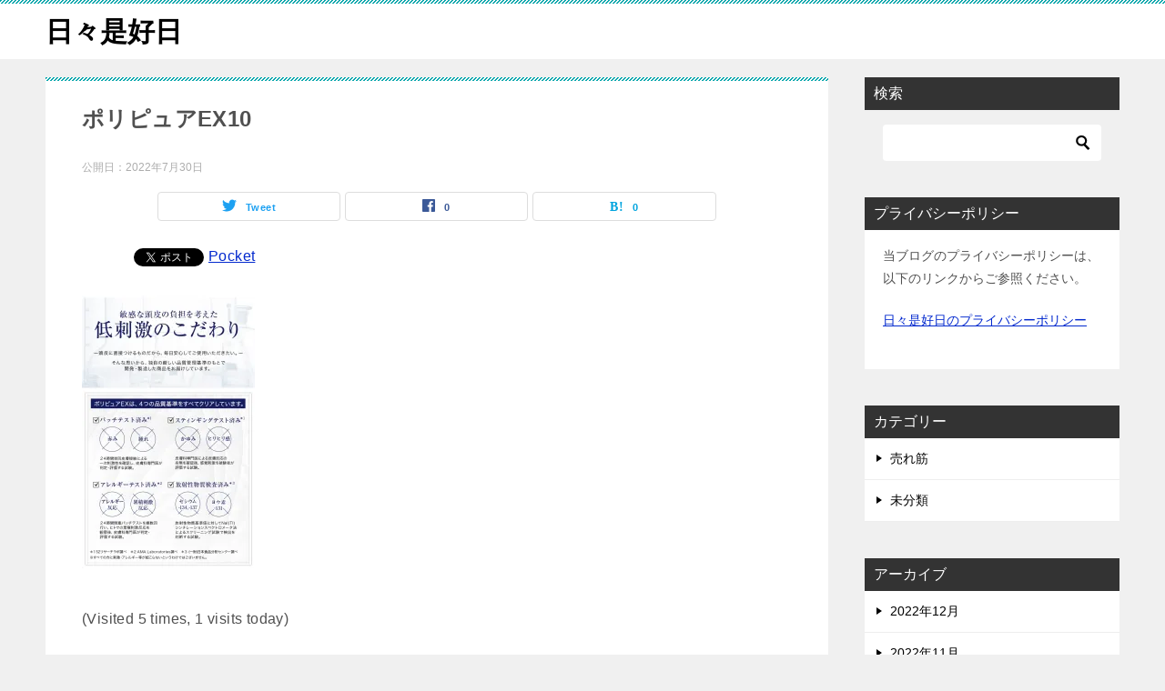

--- FILE ---
content_type: text/html; charset=UTF-8
request_url: https://chase-ourdreams.com/2904/%E3%83%9D%E3%83%AA%E3%83%94%E3%83%A5%E3%82%A2ex10/
body_size: 18764
content:
<!doctype html>
<html dir="ltr" lang="ja" prefix="og: https://ogp.me/ns#" xmlns:og="http://opengraphprotocol.org/schema/" xmlns:fb="http://www.facebook.com/2008/fbml" itemscope itemtype="http://schema.org/Article" class="col2 layout-footer-show">
<head>
	<meta charset="UTF-8">
	<meta name="viewport" content="width=device-width, initial-scale=1">
	<link rel="profile" href="https://gmpg.org/xfn/11">

	<title>ポリピュアEX10 | 日々是好日</title>
<style type="text/css">.color01{color: ;}.color02{color: ;}.color03{color: ;}.color04{color: ;}.color05{color: ;}.color06{color: ;}.color07{color: ;}q{background: ;}table:not(.review-table) thead th{border-color: ;background-color: ;}a:hover,a:active,a:focus{color: ;}.keni-header_wrap{background-image: linear-gradient(-45deg,#fff 25%, 25%,  50%,#fff 50%, #fff 75%, 75%, );}.keni-header_cont .header-mail .btn_header{color: ;}.site-title > a span{color: ;}.keni-breadcrumb-list li a:hover,.keni-breadcrumb-list li a:active,.keni-breadcrumb-list li a:focus{color: ;}.keni-section h1:not(.title_no-style){background-image: linear-gradient(-45deg,#fff 25%, 25%,  50%,#fff 50%, #fff 75%, 75%, );}.archive_title{background-image: linear-gradient(-45deg,#fff 25%, 25%,  50%,#fff 50%, #fff 75%, 75%, );} h2:not(.title_no-style){background: ;}.profile-box-title {background: ;}.keni-related-title {background: ;}.comments-area h2 {background: ;}h3:not(.title_no-style){border-top-color: ;border-bottom-color: ;color: ;}h4:not(.title_no-style){border-bottom-color: ;color: ;}h5:not(.title_no-style){color: ;}.keni-section h1 a:hover,.keni-section h1 a:active,.keni-section h1 a:focus,.keni-section h3 a:hover,.keni-section h3 a:active,.keni-section h3 a:focus,.keni-section h4 a:hover,.keni-section h4 a:active,.keni-section h4 a:focus,.keni-section h5 a:hover,.keni-section h5 a:active,.keni-section h5 a:focus,.keni-section h6 a:hover,.keni-section h6 a:active,.keni-section h6 a:focus{color: ;}.keni-section .sub-section_title {background: ;}.btn_style01{border-color: ;color: ;}.btn_style02{border-color: ;color: ;}.btn_style03{background: ;}.entry-list .entry_title a:hover,.entry-list .entry_title a:active,.entry-list .entry_title a:focus{color: ;}.ently_read-more .btn{border-color: ;color: ;}.profile-box{background-color: ;}.advance-billing-box_next-title{color: ;}.step-chart li:nth-child(2){background-color: ;}.step-chart_style01 li:nth-child(2)::after,.step-chart_style02 li:nth-child(2)::after{border-top-color: ;}.step-chart li:nth-child(3){background-color: ;}.step-chart_style01 li:nth-child(3)::after,.step-chart_style02 li:nth-child(3)::after{border-top-color: ;}.step-chart li:nth-child(4){background-color: ;}.step-chart_style01 li:nth-child(4)::after,.step-chart_style02 li:nth-child(4)::after{border-top-color: ;}.toc-area_inner .toc-area_list > li::before{background: ;}.toc_title{color: ;}.list_style02 li::before{background: ;}.dl_style02 dt{background: ;}.dl_style02 dd{background: ;}.accordion-list dt{background: ;}.ranking-list .review_desc_title{color: ;}.review_desc{background-color: ;}.item-box .item-box_title{color: ;}.item-box02{background-image: linear-gradient(-45deg,#fff 25%, 25%,  50%,#fff 50%, #fff 75%, 75%, );}.item-box02 .item-box_inner{background-color: ;}.item-box02 .item-box_title{background-color: ;}.item-box03 .item-box_title{background-color: ;}.box_style01{background-image: linear-gradient(-45deg,#fff 25%, 25%,  50%,#fff 50%, #fff 75%, 75%, );}.box_style01 .box_inner{background-color: ;}.box_style03{background: ;}.box_style06{background-color: ;}.cast-box{background-image: linear-gradient(-45deg,#fff 25%, 25%,  50%,#fff 50%, #fff 75%, 75%, );}.cast-box .cast_name,.cast-box_sub .cast_name{color: ;}.widget .cast-box_sub .cast-box_sub_title{background-image: linear-gradient(-45deg, 25%,  50%,#fff 50%, #fff 75%, 75%, );}.voice_styl02{background-color: ;}.voice_styl03{background-image: linear-gradient(-45deg,#fff 25%, 25%,  50%,#fff 50%, #fff 75%, 75%, );}.voice-box .voice_title{color: ;}.chat_style02 .bubble{background-color: ;}.chat_style02 .bubble .bubble_in{border-color: ;}.related-entry-list.related-entry_title a:hover,.related-entry-list .related-entry_title a:active,.related-entry-list .related-entry_title a:focus{color: ;}.interval01 span{background-color: ;}.interval02 span{background-color: ;}.page-nav .current,.page-nav li a:hover,.page-nav li a:active,.page-nav li a:focus{background: ;}.page-nav-bf .page-nav_next:hover,.page-nav-bf .page-nav_next:active,.page-nav-bf .page-nav_next:focus,.page-nav-bf .page-nav_prev:hover,.page-nav-bf .page-nav_prev:active,.page-nav-bf .page-nav_prev:focus{color: ;}.commentary-box .commentary-box_title{color: ;}.calendar tfoot td a:hover,.calendar tfoot td a:active,.calendar tfoot td a:focus{color: ;}.form-mailmaga .form-mailmaga_title{color: ;}.form-login .form-login_title{color: ;}.form-login-item .form-login_title{color: ;}.contact-box{background-image: linear-gradient(-45deg,#fff 25%,  25%,  50%,#fff 50%, #fff 75%, 75%, );}.contact-box_inner{background-color: ;}.contact-box .contact-box-title{background-color: ;}.contact-box_tel{color: ;}.widget_recent_entries .keni-section ul li a:hover,.widget_recent_entries .keni-section ul li a:active,.widget_recent_entries .keni-section ul li a:focus,.widget_archive .keni-section > ul li a:hover,.widget_archive .keni-section > ul li a:active,.widget_archive .keni-section > ul li a:focus,.widget_categories .keni-section > ul li a:hover,.widget_categories .keni-section > ul li a:active,.widget_categories .keni-section > ul li a:focus{color: ;}.tagcloud a::before{color: ;}.widget_recent_entries_img .list_widget_recent_entries_img .widget_recent_entries_img_entry_title a:hover,.widget_recent_entries_img .list_widget_recent_entries_img .widget_recent_entries_img_entry_title a:active,.widget_recent_entries_img .list_widget_recent_entries_img .widget_recent_entries_img_entry_title a:focus{color: ;}.keni-link-card_title a:hover,.keni-link-card_title a:active,.keni-link-card_title a:focus{color: ;}@media (min-width : 768px){.keni-gnav_inner li a:hover,.keni-gnav_inner li a:active,.keni-gnav_inner li a:focus{border-bottom-color: ;}.step-chart_style02 li:nth-child(2)::after{border-left-color: ;}.step-chart_style02 li:nth-child(3)::after{border-left-color: ;}.step-chart_style02 li:nth-child(4)::after{border-left-color: ;}.col1 .contact-box_tel{color: ;}.step-chart_style02 li:nth-child(1)::after,.step-chart_style02 li:nth-child(2)::after,.step-chart_style02 li:nth-child(3)::after,.step-chart_style02 li:nth-child(4)::after{border-top-color: transparent;}}@media (min-width : 920px){.contact-box_tel{color: ;}}</style>	<style>img:is([sizes="auto" i], [sizes^="auto," i]) { contain-intrinsic-size: 3000px 1500px }</style>
	
		<!-- All in One SEO 4.8.6.1 - aioseo.com -->
	<meta name="robots" content="max-image-preview:large" />
	<meta name="author" content="phc43283"/>
	<link rel="canonical" href="https://chase-ourdreams.com/2904/%e3%83%9d%e3%83%aa%e3%83%94%e3%83%a5%e3%82%a2ex10/" />
	<meta name="generator" content="All in One SEO (AIOSEO) 4.8.6.1" />
		<meta property="og:locale" content="ja_JP" />
		<meta property="og:site_name" content="日々是好日 |" />
		<meta property="og:type" content="article" />
		<meta property="og:title" content="ポリピュアEX10 | 日々是好日" />
		<meta property="og:url" content="https://chase-ourdreams.com/2904/%e3%83%9d%e3%83%aa%e3%83%94%e3%83%a5%e3%82%a2ex10/" />
		<meta property="article:published_time" content="2022-07-30T12:34:11+00:00" />
		<meta property="article:modified_time" content="2022-07-30T12:34:11+00:00" />
		<meta name="twitter:card" content="summary" />
		<meta name="twitter:title" content="ポリピュアEX10 | 日々是好日" />
		<script type="application/ld+json" class="aioseo-schema">
			{"@context":"https:\/\/schema.org","@graph":[{"@type":"BreadcrumbList","@id":"https:\/\/chase-ourdreams.com\/2904\/%e3%83%9d%e3%83%aa%e3%83%94%e3%83%a5%e3%82%a2ex10\/#breadcrumblist","itemListElement":[{"@type":"ListItem","@id":"https:\/\/chase-ourdreams.com#listItem","position":1,"name":"\u30db\u30fc\u30e0","item":"https:\/\/chase-ourdreams.com","nextItem":{"@type":"ListItem","@id":"https:\/\/chase-ourdreams.com\/2904\/%e3%83%9d%e3%83%aa%e3%83%94%e3%83%a5%e3%82%a2ex10\/#listItem","name":"\u30dd\u30ea\u30d4\u30e5\u30a2EX10"}},{"@type":"ListItem","@id":"https:\/\/chase-ourdreams.com\/2904\/%e3%83%9d%e3%83%aa%e3%83%94%e3%83%a5%e3%82%a2ex10\/#listItem","position":2,"name":"\u30dd\u30ea\u30d4\u30e5\u30a2EX10","previousItem":{"@type":"ListItem","@id":"https:\/\/chase-ourdreams.com#listItem","name":"\u30db\u30fc\u30e0"}}]},{"@type":"ItemPage","@id":"https:\/\/chase-ourdreams.com\/2904\/%e3%83%9d%e3%83%aa%e3%83%94%e3%83%a5%e3%82%a2ex10\/#itempage","url":"https:\/\/chase-ourdreams.com\/2904\/%e3%83%9d%e3%83%aa%e3%83%94%e3%83%a5%e3%82%a2ex10\/","name":"\u30dd\u30ea\u30d4\u30e5\u30a2EX10 | \u65e5\u3005\u662f\u597d\u65e5","inLanguage":"ja","isPartOf":{"@id":"https:\/\/chase-ourdreams.com\/#website"},"breadcrumb":{"@id":"https:\/\/chase-ourdreams.com\/2904\/%e3%83%9d%e3%83%aa%e3%83%94%e3%83%a5%e3%82%a2ex10\/#breadcrumblist"},"author":{"@id":"https:\/\/chase-ourdreams.com\/author\/phc43283\/#author"},"creator":{"@id":"https:\/\/chase-ourdreams.com\/author\/phc43283\/#author"},"datePublished":"2022-07-30T21:34:11+09:00","dateModified":"2022-07-30T21:34:11+09:00"},{"@type":"Organization","@id":"https:\/\/chase-ourdreams.com\/#organization","name":"\u65e5\u3005\u662f\u597d\u65e5","url":"https:\/\/chase-ourdreams.com\/"},{"@type":"Person","@id":"https:\/\/chase-ourdreams.com\/author\/phc43283\/#author","url":"https:\/\/chase-ourdreams.com\/author\/phc43283\/","name":"phc43283","image":{"@type":"ImageObject","@id":"https:\/\/chase-ourdreams.com\/2904\/%e3%83%9d%e3%83%aa%e3%83%94%e3%83%a5%e3%82%a2ex10\/#authorImage","url":"https:\/\/secure.gravatar.com\/avatar\/ef0ba245c54974ea154e17606c781da7?s=96&d=mm&r=g","width":96,"height":96,"caption":"phc43283"}},{"@type":"WebSite","@id":"https:\/\/chase-ourdreams.com\/#website","url":"https:\/\/chase-ourdreams.com\/","name":"\u65e5\u3005\u662f\u597d\u65e5","inLanguage":"ja","publisher":{"@id":"https:\/\/chase-ourdreams.com\/#organization"}}]}
		</script>
		<!-- All in One SEO -->

<link rel='dns-prefetch' href='//webfonts.xserver.jp' />
<link rel='dns-prefetch' href='//secure.gravatar.com' />
<link rel='dns-prefetch' href='//stats.wp.com' />
<link rel='preconnect' href='//i0.wp.com' />
<link rel="alternate" type="application/rss+xml" title="日々是好日 &raquo; フィード" href="https://chase-ourdreams.com/feed/" />
<link rel="alternate" type="application/rss+xml" title="日々是好日 &raquo; コメントフィード" href="https://chase-ourdreams.com/comments/feed/" />
<link rel="alternate" type="application/rss+xml" title="日々是好日 &raquo; ポリピュアEX10 のコメントのフィード" href="https://chase-ourdreams.com/2904/%e3%83%9d%e3%83%aa%e3%83%94%e3%83%a5%e3%82%a2ex10/feed/" />
<script type="text/javascript">
/* <![CDATA[ */
window._wpemojiSettings = {"baseUrl":"https:\/\/s.w.org\/images\/core\/emoji\/15.0.3\/72x72\/","ext":".png","svgUrl":"https:\/\/s.w.org\/images\/core\/emoji\/15.0.3\/svg\/","svgExt":".svg","source":{"concatemoji":"https:\/\/chase-ourdreams.com\/wp-includes\/js\/wp-emoji-release.min.js?ver=6.7.4"}};
/*! This file is auto-generated */
!function(i,n){var o,s,e;function c(e){try{var t={supportTests:e,timestamp:(new Date).valueOf()};sessionStorage.setItem(o,JSON.stringify(t))}catch(e){}}function p(e,t,n){e.clearRect(0,0,e.canvas.width,e.canvas.height),e.fillText(t,0,0);var t=new Uint32Array(e.getImageData(0,0,e.canvas.width,e.canvas.height).data),r=(e.clearRect(0,0,e.canvas.width,e.canvas.height),e.fillText(n,0,0),new Uint32Array(e.getImageData(0,0,e.canvas.width,e.canvas.height).data));return t.every(function(e,t){return e===r[t]})}function u(e,t,n){switch(t){case"flag":return n(e,"\ud83c\udff3\ufe0f\u200d\u26a7\ufe0f","\ud83c\udff3\ufe0f\u200b\u26a7\ufe0f")?!1:!n(e,"\ud83c\uddfa\ud83c\uddf3","\ud83c\uddfa\u200b\ud83c\uddf3")&&!n(e,"\ud83c\udff4\udb40\udc67\udb40\udc62\udb40\udc65\udb40\udc6e\udb40\udc67\udb40\udc7f","\ud83c\udff4\u200b\udb40\udc67\u200b\udb40\udc62\u200b\udb40\udc65\u200b\udb40\udc6e\u200b\udb40\udc67\u200b\udb40\udc7f");case"emoji":return!n(e,"\ud83d\udc26\u200d\u2b1b","\ud83d\udc26\u200b\u2b1b")}return!1}function f(e,t,n){var r="undefined"!=typeof WorkerGlobalScope&&self instanceof WorkerGlobalScope?new OffscreenCanvas(300,150):i.createElement("canvas"),a=r.getContext("2d",{willReadFrequently:!0}),o=(a.textBaseline="top",a.font="600 32px Arial",{});return e.forEach(function(e){o[e]=t(a,e,n)}),o}function t(e){var t=i.createElement("script");t.src=e,t.defer=!0,i.head.appendChild(t)}"undefined"!=typeof Promise&&(o="wpEmojiSettingsSupports",s=["flag","emoji"],n.supports={everything:!0,everythingExceptFlag:!0},e=new Promise(function(e){i.addEventListener("DOMContentLoaded",e,{once:!0})}),new Promise(function(t){var n=function(){try{var e=JSON.parse(sessionStorage.getItem(o));if("object"==typeof e&&"number"==typeof e.timestamp&&(new Date).valueOf()<e.timestamp+604800&&"object"==typeof e.supportTests)return e.supportTests}catch(e){}return null}();if(!n){if("undefined"!=typeof Worker&&"undefined"!=typeof OffscreenCanvas&&"undefined"!=typeof URL&&URL.createObjectURL&&"undefined"!=typeof Blob)try{var e="postMessage("+f.toString()+"("+[JSON.stringify(s),u.toString(),p.toString()].join(",")+"));",r=new Blob([e],{type:"text/javascript"}),a=new Worker(URL.createObjectURL(r),{name:"wpTestEmojiSupports"});return void(a.onmessage=function(e){c(n=e.data),a.terminate(),t(n)})}catch(e){}c(n=f(s,u,p))}t(n)}).then(function(e){for(var t in e)n.supports[t]=e[t],n.supports.everything=n.supports.everything&&n.supports[t],"flag"!==t&&(n.supports.everythingExceptFlag=n.supports.everythingExceptFlag&&n.supports[t]);n.supports.everythingExceptFlag=n.supports.everythingExceptFlag&&!n.supports.flag,n.DOMReady=!1,n.readyCallback=function(){n.DOMReady=!0}}).then(function(){return e}).then(function(){var e;n.supports.everything||(n.readyCallback(),(e=n.source||{}).concatemoji?t(e.concatemoji):e.wpemoji&&e.twemoji&&(t(e.twemoji),t(e.wpemoji)))}))}((window,document),window._wpemojiSettings);
/* ]]> */
</script>
<link rel='stylesheet' id='front-css-css' href='https://chase-ourdreams.com/wp-content/plugins/fully-background-manager/assets/css/fbm_front.css?ver=6.7.4' type='text/css' media='all' />
<style id='wp-emoji-styles-inline-css' type='text/css'>

	img.wp-smiley, img.emoji {
		display: inline !important;
		border: none !important;
		box-shadow: none !important;
		height: 1em !important;
		width: 1em !important;
		margin: 0 0.07em !important;
		vertical-align: -0.1em !important;
		background: none !important;
		padding: 0 !important;
	}
</style>
<link rel='stylesheet' id='wp-block-library-css' href='https://chase-ourdreams.com/wp-includes/css/dist/block-library/style.min.css?ver=6.7.4' type='text/css' media='all' />
<link rel='stylesheet' id='mediaelement-css' href='https://chase-ourdreams.com/wp-includes/js/mediaelement/mediaelementplayer-legacy.min.css?ver=4.2.17' type='text/css' media='all' />
<link rel='stylesheet' id='wp-mediaelement-css' href='https://chase-ourdreams.com/wp-includes/js/mediaelement/wp-mediaelement.min.css?ver=6.7.4' type='text/css' media='all' />
<style id='jetpack-sharing-buttons-style-inline-css' type='text/css'>
.jetpack-sharing-buttons__services-list{display:flex;flex-direction:row;flex-wrap:wrap;gap:0;list-style-type:none;margin:5px;padding:0}.jetpack-sharing-buttons__services-list.has-small-icon-size{font-size:12px}.jetpack-sharing-buttons__services-list.has-normal-icon-size{font-size:16px}.jetpack-sharing-buttons__services-list.has-large-icon-size{font-size:24px}.jetpack-sharing-buttons__services-list.has-huge-icon-size{font-size:36px}@media print{.jetpack-sharing-buttons__services-list{display:none!important}}.editor-styles-wrapper .wp-block-jetpack-sharing-buttons{gap:0;padding-inline-start:0}ul.jetpack-sharing-buttons__services-list.has-background{padding:1.25em 2.375em}
</style>
<style id='classic-theme-styles-inline-css' type='text/css'>
/*! This file is auto-generated */
.wp-block-button__link{color:#fff;background-color:#32373c;border-radius:9999px;box-shadow:none;text-decoration:none;padding:calc(.667em + 2px) calc(1.333em + 2px);font-size:1.125em}.wp-block-file__button{background:#32373c;color:#fff;text-decoration:none}
</style>
<style id='global-styles-inline-css' type='text/css'>
:root{--wp--preset--aspect-ratio--square: 1;--wp--preset--aspect-ratio--4-3: 4/3;--wp--preset--aspect-ratio--3-4: 3/4;--wp--preset--aspect-ratio--3-2: 3/2;--wp--preset--aspect-ratio--2-3: 2/3;--wp--preset--aspect-ratio--16-9: 16/9;--wp--preset--aspect-ratio--9-16: 9/16;--wp--preset--color--black: #000000;--wp--preset--color--cyan-bluish-gray: #abb8c3;--wp--preset--color--white: #ffffff;--wp--preset--color--pale-pink: #f78da7;--wp--preset--color--vivid-red: #cf2e2e;--wp--preset--color--luminous-vivid-orange: #ff6900;--wp--preset--color--luminous-vivid-amber: #fcb900;--wp--preset--color--light-green-cyan: #7bdcb5;--wp--preset--color--vivid-green-cyan: #00d084;--wp--preset--color--pale-cyan-blue: #8ed1fc;--wp--preset--color--vivid-cyan-blue: #0693e3;--wp--preset--color--vivid-purple: #9b51e0;--wp--preset--gradient--vivid-cyan-blue-to-vivid-purple: linear-gradient(135deg,rgba(6,147,227,1) 0%,rgb(155,81,224) 100%);--wp--preset--gradient--light-green-cyan-to-vivid-green-cyan: linear-gradient(135deg,rgb(122,220,180) 0%,rgb(0,208,130) 100%);--wp--preset--gradient--luminous-vivid-amber-to-luminous-vivid-orange: linear-gradient(135deg,rgba(252,185,0,1) 0%,rgba(255,105,0,1) 100%);--wp--preset--gradient--luminous-vivid-orange-to-vivid-red: linear-gradient(135deg,rgba(255,105,0,1) 0%,rgb(207,46,46) 100%);--wp--preset--gradient--very-light-gray-to-cyan-bluish-gray: linear-gradient(135deg,rgb(238,238,238) 0%,rgb(169,184,195) 100%);--wp--preset--gradient--cool-to-warm-spectrum: linear-gradient(135deg,rgb(74,234,220) 0%,rgb(151,120,209) 20%,rgb(207,42,186) 40%,rgb(238,44,130) 60%,rgb(251,105,98) 80%,rgb(254,248,76) 100%);--wp--preset--gradient--blush-light-purple: linear-gradient(135deg,rgb(255,206,236) 0%,rgb(152,150,240) 100%);--wp--preset--gradient--blush-bordeaux: linear-gradient(135deg,rgb(254,205,165) 0%,rgb(254,45,45) 50%,rgb(107,0,62) 100%);--wp--preset--gradient--luminous-dusk: linear-gradient(135deg,rgb(255,203,112) 0%,rgb(199,81,192) 50%,rgb(65,88,208) 100%);--wp--preset--gradient--pale-ocean: linear-gradient(135deg,rgb(255,245,203) 0%,rgb(182,227,212) 50%,rgb(51,167,181) 100%);--wp--preset--gradient--electric-grass: linear-gradient(135deg,rgb(202,248,128) 0%,rgb(113,206,126) 100%);--wp--preset--gradient--midnight: linear-gradient(135deg,rgb(2,3,129) 0%,rgb(40,116,252) 100%);--wp--preset--font-size--small: 13px;--wp--preset--font-size--medium: 20px;--wp--preset--font-size--large: 36px;--wp--preset--font-size--x-large: 42px;--wp--preset--spacing--20: 0.44rem;--wp--preset--spacing--30: 0.67rem;--wp--preset--spacing--40: 1rem;--wp--preset--spacing--50: 1.5rem;--wp--preset--spacing--60: 2.25rem;--wp--preset--spacing--70: 3.38rem;--wp--preset--spacing--80: 5.06rem;--wp--preset--shadow--natural: 6px 6px 9px rgba(0, 0, 0, 0.2);--wp--preset--shadow--deep: 12px 12px 50px rgba(0, 0, 0, 0.4);--wp--preset--shadow--sharp: 6px 6px 0px rgba(0, 0, 0, 0.2);--wp--preset--shadow--outlined: 6px 6px 0px -3px rgba(255, 255, 255, 1), 6px 6px rgba(0, 0, 0, 1);--wp--preset--shadow--crisp: 6px 6px 0px rgba(0, 0, 0, 1);}:where(.is-layout-flex){gap: 0.5em;}:where(.is-layout-grid){gap: 0.5em;}body .is-layout-flex{display: flex;}.is-layout-flex{flex-wrap: wrap;align-items: center;}.is-layout-flex > :is(*, div){margin: 0;}body .is-layout-grid{display: grid;}.is-layout-grid > :is(*, div){margin: 0;}:where(.wp-block-columns.is-layout-flex){gap: 2em;}:where(.wp-block-columns.is-layout-grid){gap: 2em;}:where(.wp-block-post-template.is-layout-flex){gap: 1.25em;}:where(.wp-block-post-template.is-layout-grid){gap: 1.25em;}.has-black-color{color: var(--wp--preset--color--black) !important;}.has-cyan-bluish-gray-color{color: var(--wp--preset--color--cyan-bluish-gray) !important;}.has-white-color{color: var(--wp--preset--color--white) !important;}.has-pale-pink-color{color: var(--wp--preset--color--pale-pink) !important;}.has-vivid-red-color{color: var(--wp--preset--color--vivid-red) !important;}.has-luminous-vivid-orange-color{color: var(--wp--preset--color--luminous-vivid-orange) !important;}.has-luminous-vivid-amber-color{color: var(--wp--preset--color--luminous-vivid-amber) !important;}.has-light-green-cyan-color{color: var(--wp--preset--color--light-green-cyan) !important;}.has-vivid-green-cyan-color{color: var(--wp--preset--color--vivid-green-cyan) !important;}.has-pale-cyan-blue-color{color: var(--wp--preset--color--pale-cyan-blue) !important;}.has-vivid-cyan-blue-color{color: var(--wp--preset--color--vivid-cyan-blue) !important;}.has-vivid-purple-color{color: var(--wp--preset--color--vivid-purple) !important;}.has-black-background-color{background-color: var(--wp--preset--color--black) !important;}.has-cyan-bluish-gray-background-color{background-color: var(--wp--preset--color--cyan-bluish-gray) !important;}.has-white-background-color{background-color: var(--wp--preset--color--white) !important;}.has-pale-pink-background-color{background-color: var(--wp--preset--color--pale-pink) !important;}.has-vivid-red-background-color{background-color: var(--wp--preset--color--vivid-red) !important;}.has-luminous-vivid-orange-background-color{background-color: var(--wp--preset--color--luminous-vivid-orange) !important;}.has-luminous-vivid-amber-background-color{background-color: var(--wp--preset--color--luminous-vivid-amber) !important;}.has-light-green-cyan-background-color{background-color: var(--wp--preset--color--light-green-cyan) !important;}.has-vivid-green-cyan-background-color{background-color: var(--wp--preset--color--vivid-green-cyan) !important;}.has-pale-cyan-blue-background-color{background-color: var(--wp--preset--color--pale-cyan-blue) !important;}.has-vivid-cyan-blue-background-color{background-color: var(--wp--preset--color--vivid-cyan-blue) !important;}.has-vivid-purple-background-color{background-color: var(--wp--preset--color--vivid-purple) !important;}.has-black-border-color{border-color: var(--wp--preset--color--black) !important;}.has-cyan-bluish-gray-border-color{border-color: var(--wp--preset--color--cyan-bluish-gray) !important;}.has-white-border-color{border-color: var(--wp--preset--color--white) !important;}.has-pale-pink-border-color{border-color: var(--wp--preset--color--pale-pink) !important;}.has-vivid-red-border-color{border-color: var(--wp--preset--color--vivid-red) !important;}.has-luminous-vivid-orange-border-color{border-color: var(--wp--preset--color--luminous-vivid-orange) !important;}.has-luminous-vivid-amber-border-color{border-color: var(--wp--preset--color--luminous-vivid-amber) !important;}.has-light-green-cyan-border-color{border-color: var(--wp--preset--color--light-green-cyan) !important;}.has-vivid-green-cyan-border-color{border-color: var(--wp--preset--color--vivid-green-cyan) !important;}.has-pale-cyan-blue-border-color{border-color: var(--wp--preset--color--pale-cyan-blue) !important;}.has-vivid-cyan-blue-border-color{border-color: var(--wp--preset--color--vivid-cyan-blue) !important;}.has-vivid-purple-border-color{border-color: var(--wp--preset--color--vivid-purple) !important;}.has-vivid-cyan-blue-to-vivid-purple-gradient-background{background: var(--wp--preset--gradient--vivid-cyan-blue-to-vivid-purple) !important;}.has-light-green-cyan-to-vivid-green-cyan-gradient-background{background: var(--wp--preset--gradient--light-green-cyan-to-vivid-green-cyan) !important;}.has-luminous-vivid-amber-to-luminous-vivid-orange-gradient-background{background: var(--wp--preset--gradient--luminous-vivid-amber-to-luminous-vivid-orange) !important;}.has-luminous-vivid-orange-to-vivid-red-gradient-background{background: var(--wp--preset--gradient--luminous-vivid-orange-to-vivid-red) !important;}.has-very-light-gray-to-cyan-bluish-gray-gradient-background{background: var(--wp--preset--gradient--very-light-gray-to-cyan-bluish-gray) !important;}.has-cool-to-warm-spectrum-gradient-background{background: var(--wp--preset--gradient--cool-to-warm-spectrum) !important;}.has-blush-light-purple-gradient-background{background: var(--wp--preset--gradient--blush-light-purple) !important;}.has-blush-bordeaux-gradient-background{background: var(--wp--preset--gradient--blush-bordeaux) !important;}.has-luminous-dusk-gradient-background{background: var(--wp--preset--gradient--luminous-dusk) !important;}.has-pale-ocean-gradient-background{background: var(--wp--preset--gradient--pale-ocean) !important;}.has-electric-grass-gradient-background{background: var(--wp--preset--gradient--electric-grass) !important;}.has-midnight-gradient-background{background: var(--wp--preset--gradient--midnight) !important;}.has-small-font-size{font-size: var(--wp--preset--font-size--small) !important;}.has-medium-font-size{font-size: var(--wp--preset--font-size--medium) !important;}.has-large-font-size{font-size: var(--wp--preset--font-size--large) !important;}.has-x-large-font-size{font-size: var(--wp--preset--font-size--x-large) !important;}
:where(.wp-block-post-template.is-layout-flex){gap: 1.25em;}:where(.wp-block-post-template.is-layout-grid){gap: 1.25em;}
:where(.wp-block-columns.is-layout-flex){gap: 2em;}:where(.wp-block-columns.is-layout-grid){gap: 2em;}
:root :where(.wp-block-pullquote){font-size: 1.5em;line-height: 1.6;}
</style>
<link rel='stylesheet' id='contact-form-7-css' href='https://chase-ourdreams.com/wp-content/plugins/contact-form-7/includes/css/styles.css?ver=6.1.1' type='text/css' media='all' />
<link rel='stylesheet' id='keni-style-css' href='https://chase-ourdreams.com/wp-content/themes/keni80_wp_standard_all_201904150055/style.css?ver=6.7.4' type='text/css' media='all' />
<link rel='stylesheet' id='keni_base-css' href='https://chase-ourdreams.com/wp-content/themes/keni80_wp_standard_all_201904150055/base.css?ver=6.7.4' type='text/css' media='all' />
<link rel='stylesheet' id='keni-advanced-css' href='https://chase-ourdreams.com/wp-content/themes/keni80_wp_standard_all_201904150055/advanced.css?ver=6.7.4' type='text/css' media='all' />
<link rel="https://api.w.org/" href="https://chase-ourdreams.com/wp-json/" /><link rel="alternate" title="JSON" type="application/json" href="https://chase-ourdreams.com/wp-json/wp/v2/media/2916" /><link rel="EditURI" type="application/rsd+xml" title="RSD" href="https://chase-ourdreams.com/xmlrpc.php?rsd" />
<link rel='shortlink' href='https://wp.me/aa8hsc-L2' />
<link rel="alternate" title="oEmbed (JSON)" type="application/json+oembed" href="https://chase-ourdreams.com/wp-json/oembed/1.0/embed?url=https%3A%2F%2Fchase-ourdreams.com%2F2904%2F%25e3%2583%259d%25e3%2583%25aa%25e3%2583%2594%25e3%2583%25a5%25e3%2582%25a2ex10%2F" />
<link rel="alternate" title="oEmbed (XML)" type="text/xml+oembed" href="https://chase-ourdreams.com/wp-json/oembed/1.0/embed?url=https%3A%2F%2Fchase-ourdreams.com%2F2904%2F%25e3%2583%259d%25e3%2583%25aa%25e3%2583%2594%25e3%2583%25a5%25e3%2582%25a2ex10%2F&#038;format=xml" />

<!-- Facebook Open Graph metatags added by WordPress plugin - Network Publisher. Get it at: http://wordpress.org/extend/plugins/network-publisher/ -->
<meta property="og:site_name" content="日々是好日" />
<meta property="og:title" content="ポリピュアEX10" />
<meta property="og:url" content="https://chase-ourdreams.com/2904/%e3%83%9d%e3%83%aa%e3%83%94%e3%83%a5%e3%82%a2ex10/" />
<meta property="og:type" content="article" />
<meta property="og:locale" content="en_us" />
<!-- End Facebook Open Graph metatags-->

<!-- Google Plus metatags added by WordPress plugin - Network Publisher. Get it at: http://wordpress.org/extend/plugins/network-publisher/ -->
<meta itemprop="name"  content="ポリピュアEX10" />
<meta itemprop="type" content="Article" />
<!-- End Google Plus metatags-->
	<style>img#wpstats{display:none}</style>
		<style data-context="foundation-flickity-css">/*! Flickity v2.0.2
http://flickity.metafizzy.co
---------------------------------------------- */.flickity-enabled{position:relative}.flickity-enabled:focus{outline:0}.flickity-viewport{overflow:hidden;position:relative;height:100%}.flickity-slider{position:absolute;width:100%;height:100%}.flickity-enabled.is-draggable{-webkit-tap-highlight-color:transparent;tap-highlight-color:transparent;-webkit-user-select:none;-moz-user-select:none;-ms-user-select:none;user-select:none}.flickity-enabled.is-draggable .flickity-viewport{cursor:move;cursor:-webkit-grab;cursor:grab}.flickity-enabled.is-draggable .flickity-viewport.is-pointer-down{cursor:-webkit-grabbing;cursor:grabbing}.flickity-prev-next-button{position:absolute;top:50%;width:44px;height:44px;border:none;border-radius:50%;background:#fff;background:hsla(0,0%,100%,.75);cursor:pointer;-webkit-transform:translateY(-50%);transform:translateY(-50%)}.flickity-prev-next-button:hover{background:#fff}.flickity-prev-next-button:focus{outline:0;box-shadow:0 0 0 5px #09f}.flickity-prev-next-button:active{opacity:.6}.flickity-prev-next-button.previous{left:10px}.flickity-prev-next-button.next{right:10px}.flickity-rtl .flickity-prev-next-button.previous{left:auto;right:10px}.flickity-rtl .flickity-prev-next-button.next{right:auto;left:10px}.flickity-prev-next-button:disabled{opacity:.3;cursor:auto}.flickity-prev-next-button svg{position:absolute;left:20%;top:20%;width:60%;height:60%}.flickity-prev-next-button .arrow{fill:#333}.flickity-page-dots{position:absolute;width:100%;bottom:-25px;padding:0;margin:0;list-style:none;text-align:center;line-height:1}.flickity-rtl .flickity-page-dots{direction:rtl}.flickity-page-dots .dot{display:inline-block;width:10px;height:10px;margin:0 8px;background:#333;border-radius:50%;opacity:.25;cursor:pointer}.flickity-page-dots .dot.is-selected{opacity:1}</style><style data-context="foundation-slideout-css">.slideout-menu{position:fixed;left:0;top:0;bottom:0;right:auto;z-index:0;width:256px;overflow-y:auto;-webkit-overflow-scrolling:touch;display:none}.slideout-menu.pushit-right{left:auto;right:0}.slideout-panel{position:relative;z-index:1;will-change:transform}.slideout-open,.slideout-open .slideout-panel,.slideout-open body{overflow:hidden}.slideout-open .slideout-menu{display:block}.pushit{display:none}</style><meta name="robots" content="noindex">
        <!--OGP-->
        <meta property="og:type" content="article" />
<meta property="og:url" content="https://chase-ourdreams.com/2904/%e3%83%9d%e3%83%aa%e3%83%94%e3%83%a5%e3%82%a2ex10/" />
<meta property="og:title" content="ポリピュアEX10 | 日々是好日"/>
<meta property="og:description" content="">
<meta property="og:site_name" content="日々是好日">
<meta property="og:image" content="https://i0.wp.com/chase-ourdreams.com/wp-content/uploads/2022/07/ca5204496313edb5891ccace5f1a632d.jpg?fit=820%2C1294&amp;ssl=1">
        <meta property="og:image:type" content="image/jpeg">
        <meta property="og:image:width" content="820">
<meta property="og:image:height" content="1294">
        <meta property="og:locale" content="ja_JP">
		<!--OGP-->
		
<!-- BEGIN: WP Social Bookmarking Light HEAD --><script>
    (function (d, s, id) {
        var js, fjs = d.getElementsByTagName(s)[0];
        if (d.getElementById(id)) return;
        js = d.createElement(s);
        js.id = id;
        js.src = "//connect.facebook.net/en_US/sdk.js#xfbml=1&version=v2.7";
        fjs.parentNode.insertBefore(js, fjs);
    }(document, 'script', 'facebook-jssdk'));
</script>
<style type="text/css">.wp_social_bookmarking_light{
    border: 0 !important;
    padding: 10px 0 20px 0 !important;
    margin: 0 !important;
}
.wp_social_bookmarking_light div{
    float: left !important;
    border: 0 !important;
    padding: 0 !important;
    margin: 0 5px 0px 0 !important;
    min-height: 30px !important;
    line-height: 18px !important;
    text-indent: 0 !important;
}
.wp_social_bookmarking_light img{
    border: 0 !important;
    padding: 0;
    margin: 0;
    vertical-align: top !important;
}
.wp_social_bookmarking_light_clear{
    clear: both !important;
}
#fb-root{
    display: none;
}
.wsbl_facebook_like iframe{
    max-width: none !important;
}
.wsbl_pinterest a{
    border: 0px !important;
}
</style>
<!-- END: WP Social Bookmarking Light HEAD -->
<style type="text/css">.broken_link, a.broken_link {
	text-decoration: line-through;
}</style><style type="text/css">.removed_link, a.removed_link {
	text-decoration: line-through;
}</style><style>.ios7.web-app-mode.has-fixed header{ background-color: rgba(3,122,221,.88);}</style></head>

<body data-rsssl=1 class="attachment attachment-template-default single single-attachment postid-2916 attachmentid-2916 attachment-jpeg fully-background no-gn"><!--ページの属性-->

<div id="top" class="keni-container">

<!--▼▼ ヘッダー ▼▼-->
<div class="keni-header_wrap">
	<div class="keni-header_outer">
		
		<header class="keni-header keni-header_col1">
			<div class="keni-header_inner">

							<p class="site-title"><a href="https://chase-ourdreams.com/" rel="home">日々是好日</a></p>
			
			<div class="keni-header_cont">
						</div>

			</div><!--keni-header_inner-->
		</header><!--keni-header-->	</div><!--keni-header_outer-->
</div><!--keni-header_wrap-->
<!--▲▲ ヘッダー ▲▲-->

<div id="click-space"></div>




<div class="keni-main_wrap">
	<div class="keni-main_outer">

		<!--▼▼ メインコンテンツ ▼▼-->
		<main id="main" class="keni-main">
			<div class="keni-main_inner">

				<aside class="free-area free-area_before-title">
									</aside><!-- #secondary -->

		<article class="post-2916 attachment type-attachment status-inherit keni-section" itemscope itemtype="http://schema.org/Article">
<meta itemscope itemprop="mainEntityOfPage"  itemType="https://schema.org/WebPage" itemid="https://chase-ourdreams.com/2904/%e3%83%9d%e3%83%aa%e3%83%94%e3%83%a5%e3%82%a2ex10/" />

<div class="keni-section_wrap article_wrap">
	<div class="keni-section">

		<header class="article-header">
			<h1 class="entry_title" itemprop="headline">ポリピュアEX10</h1>
			<div class="entry_status">
		<ul class="entry_date">
				<li class="entry_date_item">公開日：<time itemprop="datePublished" datetime="2022年7月30日">2022年7月30日</time></li>	</ul>
		<ul class="entry_category">
			</ul>
</div>			<aside class="sns-btn_wrap">
		    <div class="sns-btn_tw" data-url="https://chase-ourdreams.com/2904/%e3%83%9d%e3%83%aa%e3%83%94%e3%83%a5%e3%82%a2ex10/" data-title="%E3%83%9D%E3%83%AA%E3%83%94%E3%83%A5%E3%82%A2EX10"></div>
        <div class="sns-btn_fb" data-url="https://chase-ourdreams.com/2904/%e3%83%9d%e3%83%aa%e3%83%94%e3%83%a5%e3%82%a2ex10/" data-title="%E3%83%9D%E3%83%AA%E3%83%94%E3%83%A5%E3%82%A2EX10"></div>
        <div class="sns-btn_hatena" data-url="https://chase-ourdreams.com/2904/%e3%83%9d%e3%83%aa%e3%83%94%e3%83%a5%e3%82%a2ex10/" data-title="%E3%83%9D%E3%83%AA%E3%83%94%E3%83%A5%E3%82%A2EX10"></div>
        </aside>		</header><!-- .article-header -->

		<div class="article-body" itemprop="articleBody">
			
			<div class='wp_social_bookmarking_light'>        <div class="wsbl_hatena_button"><a href="//b.hatena.ne.jp/entry/https://chase-ourdreams.com/2904/%e3%83%9d%e3%83%aa%e3%83%94%e3%83%a5%e3%82%a2ex10/" class="hatena-bookmark-button" data-hatena-bookmark-title="ポリピュアEX10" data-hatena-bookmark-layout="simple-balloon" title="このエントリーをはてなブックマークに追加"> <img data-recalc-dims="1" decoding="async" src="https://i0.wp.com/b.hatena.ne.jp/images/entry-button/button-only%402x.png?resize=20%2C20" alt="このエントリーをはてなブックマークに追加" width="20" height="20" style="border: none;" /></a><script type="text/javascript" src="//b.hatena.ne.jp/js/bookmark_button.js" charset="utf-8" async="async"></script></div>        <div class="wsbl_facebook_like"><div id="fb-root"></div><fb:like href="https://chase-ourdreams.com/2904/%e3%83%9d%e3%83%aa%e3%83%94%e3%83%a5%e3%82%a2ex10/" layout="button_count" action="like" width="100" share="false" show_faces="false" ></fb:like></div>        <div class="wsbl_twitter"><a href="https://twitter.com/share" class="twitter-share-button" data-url="https://chase-ourdreams.com/2904/%e3%83%9d%e3%83%aa%e3%83%94%e3%83%a5%e3%82%a2ex10/" data-text="ポリピュアEX10">Tweet</a></div>        <div class="wsbl_pocket"><a href="https://getpocket.com/save" class="pocket-btn" data-lang="en" data-save-url="https://chase-ourdreams.com/2904/%e3%83%9d%e3%83%aa%e3%83%94%e3%83%a5%e3%82%a2ex10/" data-pocket-count="none" data-pocket-align="left" >Pocket</a><script type="text/javascript">!function(d,i){if(!d.getElementById(i)){var j=d.createElement("script");j.id=i;j.src="https://widgets.getpocket.com/v1/j/btn.js?v=1";var w=d.getElementById(i);d.body.appendChild(j);}}(document,"pocket-btn-js");</script></div></div>
<br class='wp_social_bookmarking_light_clear' />
<p class="attachment"><a href="https://i0.wp.com/chase-ourdreams.com/wp-content/uploads/2022/07/ca5204496313edb5891ccace5f1a632d.jpg?ssl=1"><img fetchpriority="high" decoding="async" width="190" height="300" src="https://i0.wp.com/chase-ourdreams.com/wp-content/uploads/2022/07/ca5204496313edb5891ccace5f1a632d.jpg?fit=190%2C300&amp;ssl=1" class="attachment-medium size-medium" alt="" srcset="https://i0.wp.com/chase-ourdreams.com/wp-content/uploads/2022/07/ca5204496313edb5891ccace5f1a632d.jpg?w=820&amp;ssl=1 820w, https://i0.wp.com/chase-ourdreams.com/wp-content/uploads/2022/07/ca5204496313edb5891ccace5f1a632d.jpg?resize=190%2C300&amp;ssl=1 190w, https://i0.wp.com/chase-ourdreams.com/wp-content/uploads/2022/07/ca5204496313edb5891ccace5f1a632d.jpg?resize=649%2C1024&amp;ssl=1 649w, https://i0.wp.com/chase-ourdreams.com/wp-content/uploads/2022/07/ca5204496313edb5891ccace5f1a632d.jpg?resize=768%2C1212&amp;ssl=1 768w" sizes="(max-width: 190px) 100vw, 190px" data-attachment-id="2916" data-permalink="https://chase-ourdreams.com/2904/%e3%83%9d%e3%83%aa%e3%83%94%e3%83%a5%e3%82%a2ex10/" data-orig-file="https://i0.wp.com/chase-ourdreams.com/wp-content/uploads/2022/07/ca5204496313edb5891ccace5f1a632d.jpg?fit=820%2C1294&amp;ssl=1" data-orig-size="820,1294" data-comments-opened="1" data-image-meta="{&quot;aperture&quot;:&quot;0&quot;,&quot;credit&quot;:&quot;&quot;,&quot;camera&quot;:&quot;&quot;,&quot;caption&quot;:&quot;&quot;,&quot;created_timestamp&quot;:&quot;0&quot;,&quot;copyright&quot;:&quot;&quot;,&quot;focal_length&quot;:&quot;0&quot;,&quot;iso&quot;:&quot;0&quot;,&quot;shutter_speed&quot;:&quot;0&quot;,&quot;title&quot;:&quot;&quot;,&quot;orientation&quot;:&quot;0&quot;}" data-image-title="ポリピュアEX10" data-image-description="" data-image-caption="" data-medium-file="https://i0.wp.com/chase-ourdreams.com/wp-content/uploads/2022/07/ca5204496313edb5891ccace5f1a632d.jpg?fit=190%2C300&amp;ssl=1" data-large-file="https://i0.wp.com/chase-ourdreams.com/wp-content/uploads/2022/07/ca5204496313edb5891ccace5f1a632d.jpg?fit=640%2C1010&amp;ssl=1" /></a></p>
<div class="tptn_counter" id="tptn_counter_2916">(Visited 5 times, 1 visits today)</div>

		</div><!-- .article-body -->
	</div><!-- .keni-section -->
</div><!-- .keni-section_wrap -->

<div class="behind-article-area">

<div class="keni-section_wrap keni-section_wrap_style02">
	<div class="keni-section">

<aside class="sns-btn_wrap">
		    <div class="sns-btn_tw" data-url="https://chase-ourdreams.com/2904/%e3%83%9d%e3%83%aa%e3%83%94%e3%83%a5%e3%82%a2ex10/" data-title="%E3%83%9D%E3%83%AA%E3%83%94%E3%83%A5%E3%82%A2EX10"></div>
        <div class="sns-btn_fb" data-url="https://chase-ourdreams.com/2904/%e3%83%9d%e3%83%aa%e3%83%94%e3%83%a5%e3%82%a2ex10/" data-title="%E3%83%9D%E3%83%AA%E3%83%94%E3%83%A5%E3%82%A2EX10"></div>
        <div class="sns-btn_hatena" data-url="https://chase-ourdreams.com/2904/%e3%83%9d%e3%83%aa%e3%83%94%e3%83%a5%e3%82%a2ex10/" data-title="%E3%83%9D%E3%83%AA%E3%83%94%E3%83%A5%E3%82%A2EX10"></div>
        </aside>


				
	<nav class="navigation post-navigation" aria-label="投稿">
		<h2 class="screen-reader-text">投稿ナビゲーション</h2>
		<div class="nav-links"><div class="nav-previous"><a href="https://chase-ourdreams.com/2904/">抜け毛が減ったり、薄毛ではなくなったり、具体的効果がない限り信用しません&#x203c;</a></div></div>
	</nav>
	</div>
</div>
</div><!-- .behind-article-area -->

</article><!-- #post-## -->



<div class="keni-section_wrap keni-section_wrap_style02">
	<section id="comments" class="comments-area keni-section">


	<div id="respond" class="comment-respond">
		<h2 id="reply-title" class="comment-reply-title">コメントを残す <small><a rel="nofollow" id="cancel-comment-reply-link" href="/2904/%E3%83%9D%E3%83%AA%E3%83%94%E3%83%A5%E3%82%A2ex10/#respond" style="display:none;">コメントをキャンセル</a></small></h2><form action="https://chase-ourdreams.com/wp-comments-post.php" method="post" id="commentform" class="comment-form" novalidate><div class="comment-form-author"><p class="comment-form_item_title"><label for="author"><small>名前 <span class="required">必須</span></small></label></p><p class="comment-form_item_input"><input id="author" class="w60" name="author" type="text" value="" size="30" aria-required="true" required="required" /></p></div>
<div class="comment-form-email comment-form-mail"><p class="comment-form_item_title"><label for="email"><small>メール（公開されません） <span class="required">必須</span></small></label></p><p class="comment-form_item_input"><input id="email" class="w60" name="email" type="email" value="" size="30" aria-required="true" required="required" /></p></div>
<div class="comment-form-url"><p class="comment-form_item_title"><label for="url"><small>サイト</small></label></p><p class="comment-form_item_input"><input id="url" class="w60" name="url" type="url" value="" size="30" /></p></div>
<p class="comment-form-comment comment-form_item_title"><label for="comment"><small>コメント</small></label></p><p class="comment-form_item_textarea"><textarea id="comment" name="comment" class="w100" cols="45" rows="8" maxlength="65525" aria-required="true" required="required"></textarea></p><div class="form-submit al-c m20-t"><p><input name="submit" type="submit" id="submit" class="submit btn btn-form01 dir-arw_r btn_style03" value="コメントを送信" /> <input type='hidden' name='comment_post_ID' value='2916' id='comment_post_ID' />
<input type='hidden' name='comment_parent' id='comment_parent' value='0' />
</p></div><p style="display: none;"><input type="hidden" id="akismet_comment_nonce" name="akismet_comment_nonce" value="b5274775b7" /></p><p style="display: none !important;" class="akismet-fields-container" data-prefix="ak_"><label>&#916;<textarea name="ak_hp_textarea" cols="45" rows="8" maxlength="100"></textarea></label><input type="hidden" id="ak_js_1" name="ak_js" value="68"/><script>document.getElementById( "ak_js_1" ).setAttribute( "value", ( new Date() ).getTime() );</script></p></form>	</div><!-- #respond -->
		
</section>
</div>
				<aside class="free-area free-area_after-cont">
									</aside><!-- #secondary -->

			</div><!-- .keni-main_inner -->
		</main><!-- .keni-main -->


<aside id="secondary" class="keni-sub">
	<div id="search-3" class="keni-section_wrap widget widget_search"><section class="keni-section"><h3 class="sub-section_title">検索</h3><div class="search-box">
	<form role="search" method="get" id="searchform" class="searchform" action="https://chase-ourdreams.com/">
		<input type="text" value="" name="s"><button class="btn-search"><img src="https://chase-ourdreams.com/wp-content/themes/keni80_wp_standard_all_201904150055/images/icon/search_black.svg" width="18" height="18"></button>
	</form>
</div></section></div><div id="text-12" class="keni-section_wrap widget widget_text"><section class="keni-section"><h3 class="sub-section_title">プライバシーポリシー</h3>			<div class="textwidget"><p>当ブログのプライバシーポリシーは、以下のリンクからご参照ください。</p>
<p><a href="https://chase-ourdreams.com/%e3%83%97%e3%83%a9%e3%82%a4%e3%83%90%e3%82%b7%e3%83%bc%e3%83%9d%e3%83%aa%e3%82%b7%e3%83%bc/">日々是好日のプライバシーポリシー</a></p>
</div>
		</section></div><div id="categories-6" class="keni-section_wrap widget widget_categories"><section class="keni-section"><h3 class="sub-section_title">カテゴリー</h3>
			<ul>
					<li class="cat-item cat-item-170"><a href="https://chase-ourdreams.com/category/%e5%a3%b2%e3%82%8c%e7%ad%8b/">売れ筋</a>
</li>
	<li class="cat-item cat-item-1"><a href="https://chase-ourdreams.com/category/%e6%9c%aa%e5%88%86%e9%a1%9e/">未分類</a>
</li>
			</ul>

			</section></div><div id="archives-6" class="keni-section_wrap widget widget_archive"><section class="keni-section"><h3 class="sub-section_title">アーカイブ</h3>
			<ul>
					<li><a href='https://chase-ourdreams.com/date/2022/12/'>2022年12月</a></li>
	<li><a href='https://chase-ourdreams.com/date/2022/11/'>2022年11月</a></li>
	<li><a href='https://chase-ourdreams.com/date/2022/10/'>2022年10月</a></li>
	<li><a href='https://chase-ourdreams.com/date/2022/09/'>2022年9月</a></li>
	<li><a href='https://chase-ourdreams.com/date/2022/08/'>2022年8月</a></li>
	<li><a href='https://chase-ourdreams.com/date/2022/07/'>2022年7月</a></li>
	<li><a href='https://chase-ourdreams.com/date/2022/06/'>2022年6月</a></li>
	<li><a href='https://chase-ourdreams.com/date/2021/12/'>2021年12月</a></li>
	<li><a href='https://chase-ourdreams.com/date/2021/11/'>2021年11月</a></li>
			</ul>

			</section></div>
		<div id="recent-posts-8" class="keni-section_wrap widget widget_recent_entries"><section class="keni-section">
		<h3 class="sub-section_title">最近の投稿</h3>
		<ul>
											<li>
					<a href="https://chase-ourdreams.com/3495/">加齢によるシワ！ 運命だから仕方ないとあきらめていたのにナゼ！アノ女性はあんなにキレイなの&#x203c;</a>
									</li>
											<li>
					<a href="https://chase-ourdreams.com/3491/">冬だからこそカッコよく　でも滑りにくくて履きやすくて疲れない　そんなブーツを探しています&#x1f610;</a>
									</li>
											<li>
					<a href="https://chase-ourdreams.com/3482/">ゴワゴワの電気毛布はもうイヤ！ 今冬は、ふわふわもこもこの暖かい毛布にくるまれて熟睡ヨ&#x1f601;</a>
									</li>
											<li>
					<a href="https://chase-ourdreams.com/3469/">頬ずりしながら添い寝で枕元置くんならバシュフルバニー　くたくたできゃわいい</a>
									</li>
											<li>
					<a href="https://chase-ourdreams.com/3459/">加湿もできてコスパ最高の空気清浄機といえば〇〇〇の〇〇〇&#x203c;</a>
									</li>
											<li>
					<a href="https://chase-ourdreams.com/3446/">暖かいけど細く見えるロング丈ダウンコートでお出かけヨ！　フードは取り外しOKにしてネ&#x263a;</a>
									</li>
											<li>
					<a href="https://chase-ourdreams.com/3434/">「ダメージ治して　抜け毛、フケ、皮脂を減らし　トリートメント省略してもしっとりうるツヤ　クセ毛がまとまるシャンプー」なんて　あるワケないでしょ&#x203c;</a>
									</li>
											<li>
					<a href="https://chase-ourdreams.com/3428/">暖かくてかわいいシューズが履きたい&#x203c;　もちろんフィット感はマストだけれど　カラーバリエーションで遊んで楽しみたいわ&#x2763;</a>
									</li>
											<li>
					<a href="https://chase-ourdreams.com/3414/">A子さんが神様に「可愛くてたくさん収納できるニットバッグが欲しいわ！」とお願いしたのでみんなが笑っていました。しかしその数日後…</a>
									</li>
											<li>
					<a href="https://chase-ourdreams.com/3403/">小さくてかわいいのに上品なダイアモンドのペンダントが欲しい！もちろんカジュアルにもフォーマルにも使えるような便利なタイプを探して！</a>
									</li>
											<li>
					<a href="https://chase-ourdreams.com/3392/">体型気にせず、ゆったり着れて暖かいアウターを探して！もちろん可愛くないとダメよ&#x203c;</a>
									</li>
											<li>
					<a href="https://chase-ourdreams.com/3384/">ママが可愛くカッコよく着こなせるセットアップが欲しい！もちろん着心地と肌触りも譲らないわヨ。お値段も勉強して！</a>
									</li>
											<li>
					<a href="https://chase-ourdreams.com/3360/">コートも暖かいだけじゃダメ！軽くてもしっかりしたつくり、余裕のある大きさ、その上おしゃれじゃなきゃイヤ！</a>
									</li>
											<li>
					<a href="https://chase-ourdreams.com/3310/">ダウンでも可愛くないとイヤ！せっかくのダウンだから羽毛たっぷりじゃないと！生地が安っぽいのはNGでしょ&#x203c;</a>
									</li>
											<li>
					<a href="https://chase-ourdreams.com/3301/">最速で結果を出す「SNS動画マーケティング」実践講座</a>
									</li>
											<li>
					<a href="https://chase-ourdreams.com/3291/">寒い！重い！寝苦しい！不潔になりやすい！期待外れの羽毛布団はまっぴら！ちゃんとした羽毛布団を探して&#x203c;</a>
									</li>
											<li>
					<a href="https://chase-ourdreams.com/3286/">今の口腔洗浄器　大きくて重たい、片付けが面倒！　もっとコンパクトで使いやすいモノないの&#x2049;</a>
									</li>
											<li>
					<a href="https://chase-ourdreams.com/3265/">国産無添加無香料、ベタつかない 沁みない 刺激痛みがない 色素沈着がない かゆみ出ない 発赤しない だけど塗りやすくて美容液成分たっぷりのまつげ美容液を探しています&#x203c;誰か教えてください&#x203c;</a>
									</li>
											<li>
					<a href="https://chase-ourdreams.com/3239/">ジェルネイル　サロンに行くとお金と時間がかかるから自宅でやりたい！　だけど…キレイに仕上げたい&#x203c;</a>
									</li>
											<li>
					<a href="https://chase-ourdreams.com/3206/">ゴミ箱！ 　臭いのがイヤ！　フタも触りたくない！　ゴミ袋をムダなく使いたい！　誰か便利なゴミ箱を作って&#x203c;</a>
									</li>
											<li>
					<a href="https://chase-ourdreams.com/3185/">朝、腰が痛くて起きられません！　誰か腰にいいマットレス探してください&#x203c;</a>
									</li>
											<li>
					<a href="https://chase-ourdreams.com/3174/">抜け毛！ 薄毛！ いろいろ試したケド、使った人が「効果があった」と言う育毛剤しか使いません&#x203c;</a>
									</li>
											<li>
					<a href="https://chase-ourdreams.com/3163/">子育てママが楽しめる、小さいけどキラッキラ輝く、リーズナブルなダイヤのピアス&#x2049;　そんなわがまま❢叶えてアゲるわよ&#x203c;</a>
									</li>
											<li>
					<a href="https://chase-ourdreams.com/3153/">くせ毛が雨の日には毎回爆発！　どうしたらいいの&#x203c;　憤慨しているアナタにはコレ&#x203c;　コレで決まりヨ&#x2763;</a>
									</li>
											<li>
					<a href="https://chase-ourdreams.com/3146/">コードレスでパワフルな掃除機が欲しい&#x203c;ってワガママ言ってたそこのアナタ&#x203c;　そのワガママ、解決してアゲるわよ&#x203c;</a>
									</li>
											<li>
					<a href="https://chase-ourdreams.com/3127/">シミ&#x203c; 肝斑&#x203c; どげんかせんといかん&#x203c;　でも カンタンには消えません&#x203c;</a>
									</li>
											<li>
					<a href="https://chase-ourdreams.com/3111/">「短くて量がない」「細くて弱々しい」まつ毛。今まで色々なまつ毛美容液を使用してきましたが、どれも効果が出ませんでした。</a>
									</li>
											<li>
					<a href="https://chase-ourdreams.com/3090/">美容＆洗浄+節水！これは発明だ&#x203c;　リファファインバブルS シャワーヘッド ウルトラファインバブル MTG 正規品 RWC21</a>
									</li>
											<li>
					<a href="https://chase-ourdreams.com/3056/">オドロイテください&#x203c;美白と保湿がハンパない&#x2763;【サンスター公式通販】 エクイタンス ホワイトエッセンス 美白美容液 30g 約2ヶ月分</a>
									</li>
											<li>
					<a href="https://chase-ourdreams.com/3034/">怒涛のように押し寄せるオンナの敵！　黒ずみ、肌荒れ、ザラつき、乾燥肌、ニキビ、敏感肌、シミと戦ってみせるわ&#x203c;</a>
									</li>
											<li>
					<a href="https://chase-ourdreams.com/2994/">【公式】SK-II ピテラ パワー キット | 正規品 送料無料 | スキンケア トライアルセット</a>
									</li>
											<li>
					<a href="https://chase-ourdreams.com/2975/">【公式】ジェニフィック アドバンスト N / 50ml / 約2か月分 / しっかり体験したい方 / 美容液 / ランコム  正規品</a>
									</li>
											<li>
					<a href="https://chase-ourdreams.com/2961/">【公式・楽天限定】アルティム8∞ クレンジング オイル 450mL メイク落とし ダブル洗顔不要  シュウウエムラ 正規品 送料無料</a>
									</li>
											<li>
					<a href="https://chase-ourdreams.com/2944/">サウナスーツって本当に汗をかくんですか？レビュー見るまで信じられません。</a>
									</li>
											<li>
					<a href="https://chase-ourdreams.com/2904/">抜け毛が減ったり、薄毛ではなくなったり、具体的効果がない限り信用しません&#x203c;</a>
									</li>
											<li>
					<a href="https://chase-ourdreams.com/2885/">防水、充電式、耐久性は当然だし、セルライトがちゃんと柔らくならなかったらコスパいいとは言えませんよね！</a>
									</li>
											<li>
					<a href="https://chase-ourdreams.com/2853/">スーツケース　キャリーケースは　色味、デザイン、キャスターの滑りでキマリ&#x203c;</a>
									</li>
											<li>
					<a href="https://chase-ourdreams.com/2811/">裏地が付いて透けない　ポケットも付いてるかわいいキャミワンピース見つけた！</a>
									</li>
											<li>
					<a href="https://chase-ourdreams.com/2789/">すのこベッド シングル マットレス付き 天然木フレーム TKSB【SUTU】</a>
									</li>
											<li>
					<a href="https://chase-ourdreams.com/2732/">おいしくてスッゴイおトク&#x203c;　松屋 牛めしの具(プレミアム仕様)３０食 時短 レンチン 冷凍食品</a>
									</li>
											<li>
					<a href="https://chase-ourdreams.com/2677/">除湿機 コンプレッサー コンパクト アイリスオーヤマ 1年保証 衣類乾燥 部屋干し コンプレッサー式 小型 花粉対策 湿気 結露 パワフル 静音 省エネ タイマー付き 節電 DCE-6515</a>
									</li>
											<li>
					<a href="https://chase-ourdreams.com/2659/">美顔器 頭皮 頭筋 ブラシ【ヤーマン公式】”頭筋”をEMSで刺激しながら、お顔のリフトケア ミーゼ スカルプリフト プラス</a>
									</li>
											<li>
					<a href="https://chase-ourdreams.com/2644/">これはもう手放せない&#x203c;　ケノン 公式 脱毛器 ランキング3382日1位</a>
									</li>
											<li>
					<a href="https://chase-ourdreams.com/2607/">4種ナッツ 無塩 有塩が選べる ラッキーミックスナッツ 送料無料 無添加</a>
									</li>
											<li>
					<a href="https://chase-ourdreams.com/2306/">コスパ最高のヘアアイロンが欲しい！　誰かオシエテ！</a>
									</li>
											<li>
					<a href="https://chase-ourdreams.com/2432/">人気の理由を実感&#x203c; ラ ロッシュ ポゼ / UVイデア XL プロテクショントーンアップ ローズ</a>
									</li>
											<li>
					<a href="https://chase-ourdreams.com/2424/">エステサロンのクオリティ&#x203c; MEスマートエピレーションプレミアム ／ ムダ毛ケアアイテム</a>
									</li>
											<li>
					<a href="https://chase-ourdreams.com/2412/">贅沢にカンタン摂取&#x203c; ＤＨＡ＋ＥＰＡ オメガ3系α-リノレン酸 亜麻仁油 約1ヵ月分</a>
									</li>
											<li>
					<a href="https://chase-ourdreams.com/2402/">人気集中&#x203c;&#x203c; 三和の純鶏名古屋コーチン入りつくね1kg 創業明治33年</a>
									</li>
											<li>
					<a href="https://chase-ourdreams.com/2363/">ランキング1位獲得！レビュー9500件超！健康足首ウォーマー</a>
									</li>
					</ul>

		</section></div><div id="text-11" class="keni-section_wrap widget widget_text"><section class="keni-section"><h3 class="sub-section_title">お知らせ</h3>			<div class="textwidget"><p><iframe style="width:100%;height:240px;" marginwidth="0" marginheight="0" scrolling="no" frameborder="0" src="https://rcm-fe.amazon-adsystem.com/e/cm?ref=tf_til&#038;t=chaseourdream-22&#038;m=amazon&#038;o=9&#038;p=8&#038;l=as1&#038;IS1=1&#038;detail=1&#038;asins=B092SG8NY6&#038;linkId=72073c03be172485a93d20467d439451&#038;bc1=ffffff&amp;lt1=_top&#038;fc1=333333&#038;lc1=0066c0&#038;bg1=ffffff&#038;f=ifr"><br />
    </iframe></p>
<p><iframe style="width:100%;height:240px;" marginwidth="0" marginheight="0" scrolling="no" frameborder="0" src="https://rcm-fe.amazon-adsystem.com/e/cm?ref=tf_til&#038;t=chaseourdream-22&#038;m=amazon&#038;o=9&#038;p=8&#038;l=as1&#038;IS1=1&#038;detail=1&#038;asins=B08HVS8MBV&#038;linkId=01ab2107b4c7f2c657bafc5f918e074e&#038;bc1=ffffff&amp;lt1=_top&#038;fc1=333333&#038;lc1=0066c0&#038;bg1=ffffff&#038;f=ifr"><br />
    </iframe></p>
<p><iframe style="width:100%;height:240px;" marginwidth="0" marginheight="0" scrolling="no" frameborder="0" src="https://rcm-fe.amazon-adsystem.com/e/cm?ref=tf_til&#038;t=chaseourdream-22&#038;m=amazon&#038;o=9&#038;p=8&#038;l=as1&#038;IS1=1&#038;detail=1&#038;asins=B08BJBX4D2&#038;linkId=6b08a72c05c367b625924d7236ffba02&#038;bc1=ffffff&amp;lt1=_top&#038;fc1=333333&#038;lc1=0066c0&#038;bg1=ffffff&#038;f=ifr"><br />
    </iframe></p>
</div>
		</section></div></aside><!-- #secondary -->

	</div><!--keni-main_outer-->
</div><!--keni-main_wrap-->

<!--▼▼ パン屑リスト ▼▼-->
<div class="keni-breadcrumb-list_wrap">
	<div class="keni-breadcrumb-list_outer">
		<nav class="keni-breadcrumb-list">
			<ol class="keni-breadcrumb-list_inner" itemscope itemtype="http://schema.org/BreadcrumbList">
				<li itemprop="itemListElement" itemscope itemtype="http://schema.org/ListItem">
					<a itemprop="item" href="https://chase-ourdreams.com"><span itemprop="name">日々是好日</span> TOP</a>
					<meta itemprop="position" content="1" />
				</li>
				<li>ポリピュアEX10</li>
			</ol>
		</nav>
	</div><!--keni-breadcrumb-list_outer-->
</div><!--keni-breadcrumb-list_wrap-->
<!--▲▲ パン屑リスト ▲▲-->


<!--▼▼ footer ▼▼-->
<div class="keni-footer_wrap">
	<div class="keni-footer_outer">
		<footer class="keni-footer">

			<div class="keni-footer_inner">
				<div class="keni-footer-cont_wrap">
															
				</div><!--keni-section_wrap-->
			</div><!--keni-footer_inner-->
		</footer><!--keni-footer-->

		<div class="keni-copyright_wrap">
			<div class="keni-copyright">

				<small>&copy; 2018 日々是好日</small>

			</div><!--keni-copyright_wrap-->
		</div><!--keni-copyright_wrap-->
	</div><!--keni-footer_outer-->
</div><!--keni-footer_wrap-->
<!--▲▲ footer ▲▲-->

<div class="keni-footer-panel_wrap">
<div class="keni-footer-panel_outer">
<aside class="keni-footer-panel">
<ul class="utility-menu">
<li class="btn_share utility-menu_item"><span class="icon_share"></span>シェア</li>
<li class="utility-menu_item"><a href="#top"><span class="icon_arrow_s_up"></span>TOPへ</a></li>
</ul>
<div class="keni-footer-panel_sns">
<div class="sns-btn_wrap sns-btn_wrap_s">
	    <div class="sns-btn_tw"></div>
        <div class="sns-btn_fb"></div>
        <div class="sns-btn_hatena"></div>
        
</div>
</div>
</aside>
</div><!--keni-footer-panel_outer-->
</div><!--keni-footer-panel_wrap-->
</div><!--keni-container-->

<!--▼ページトップ-->
<p class="page-top"><a href="#top"></a></p>
<!--▲ページトップ-->

<script type="text/javascript" src="https://chase-ourdreams.com/wp-includes/js/jquery/jquery.min.js?ver=3.7.1" id="jquery-core-js"></script>
<script type="text/javascript" src="https://chase-ourdreams.com/wp-includes/js/jquery/jquery-migrate.min.js?ver=3.4.1" id="jquery-migrate-js"></script>
<script type="text/javascript" src="//webfonts.xserver.jp/js/xserverv3.js?fadein=0&amp;ver=2.0.8" id="typesquare_std-js"></script>
<script type="text/javascript" src="https://chase-ourdreams.com/wp-includes/js/dist/hooks.min.js?ver=4d63a3d491d11ffd8ac6" id="wp-hooks-js"></script>
<script type="text/javascript" src="https://chase-ourdreams.com/wp-includes/js/dist/i18n.min.js?ver=5e580eb46a90c2b997e6" id="wp-i18n-js"></script>
<script type="text/javascript" id="wp-i18n-js-after">
/* <![CDATA[ */
wp.i18n.setLocaleData( { 'text direction\u0004ltr': [ 'ltr' ] } );
/* ]]> */
</script>
<script type="text/javascript" src="https://chase-ourdreams.com/wp-content/plugins/contact-form-7/includes/swv/js/index.js?ver=6.1.1" id="swv-js"></script>
<script type="text/javascript" id="contact-form-7-js-translations">
/* <![CDATA[ */
( function( domain, translations ) {
	var localeData = translations.locale_data[ domain ] || translations.locale_data.messages;
	localeData[""].domain = domain;
	wp.i18n.setLocaleData( localeData, domain );
} )( "contact-form-7", {"translation-revision-date":"2025-08-05 08:50:03+0000","generator":"GlotPress\/4.0.1","domain":"messages","locale_data":{"messages":{"":{"domain":"messages","plural-forms":"nplurals=1; plural=0;","lang":"ja_JP"},"This contact form is placed in the wrong place.":["\u3053\u306e\u30b3\u30f3\u30bf\u30af\u30c8\u30d5\u30a9\u30fc\u30e0\u306f\u9593\u9055\u3063\u305f\u4f4d\u7f6e\u306b\u7f6e\u304b\u308c\u3066\u3044\u307e\u3059\u3002"],"Error:":["\u30a8\u30e9\u30fc:"]}},"comment":{"reference":"includes\/js\/index.js"}} );
/* ]]> */
</script>
<script type="text/javascript" id="contact-form-7-js-before">
/* <![CDATA[ */
var wpcf7 = {
    "api": {
        "root": "https:\/\/chase-ourdreams.com\/wp-json\/",
        "namespace": "contact-form-7\/v1"
    }
};
/* ]]> */
</script>
<script type="text/javascript" src="https://chase-ourdreams.com/wp-content/plugins/contact-form-7/includes/js/index.js?ver=6.1.1" id="contact-form-7-js"></script>
<script type="text/javascript" id="tptn_tracker-js-extra">
/* <![CDATA[ */
var ajax_tptn_tracker = {"ajax_url":"https:\/\/chase-ourdreams.com\/","top_ten_id":"2916","top_ten_blog_id":"1","activate_counter":"11","top_ten_debug":"0","tptn_rnd":"1531804174"};
/* ]]> */
</script>
<script type="text/javascript" src="https://chase-ourdreams.com/wp-content/plugins/top-10/includes/js/top-10-tracker.min.js?ver=4.1.1" id="tptn_tracker-js"></script>
<script type="text/javascript" src="https://chase-ourdreams.com/wp-content/themes/keni80_wp_standard_all_201904150055/js/navigation.js?ver=20151215" id="keni-navigation-js"></script>
<script type="text/javascript" src="https://chase-ourdreams.com/wp-content/themes/keni80_wp_standard_all_201904150055/js/skip-link-focus-fix.js?ver=20151215" id="keni-skip-link-focus-fix-js"></script>
<script type="text/javascript" src="https://chase-ourdreams.com/wp-content/themes/keni80_wp_standard_all_201904150055/js/utility.js?ver=6.7.4" id="keni-utility-js"></script>
<script type="text/javascript" src="https://chase-ourdreams.com/wp-content/themes/keni80_wp_standard_all_201904150055/js/insertstyle.js?ver=6.7.4" id="keni-insertstyle-js"></script>
<script type="text/javascript" src="https://chase-ourdreams.com/wp-content/themes/keni80_wp_standard_all_201904150055/js/fontawesome-all.js?ver=6.7.4" id="fontawesome-js"></script>
<script type="text/javascript" src="https://chase-ourdreams.com/wp-includes/js/comment-reply.min.js?ver=6.7.4" id="comment-reply-js" async="async" data-wp-strategy="async"></script>
<script type="text/javascript" src="https://secure.gravatar.com/js/gprofiles.js?ver=202604" id="grofiles-cards-js"></script>
<script type="text/javascript" id="wpgroho-js-extra">
/* <![CDATA[ */
var WPGroHo = {"my_hash":""};
/* ]]> */
</script>
<script type="text/javascript" src="https://chase-ourdreams.com/wp-content/plugins/jetpack/modules/wpgroho.js?ver=15.4" id="wpgroho-js"></script>
<script type="text/javascript" src="https://chase-ourdreams.com/wp-content/plugins/jetpack/_inc/build/widgets/milestone/milestone.min.js?ver=20201113" id="milestone-js"></script>
<script type="text/javascript" id="jetpack-stats-js-before">
/* <![CDATA[ */
_stq = window._stq || [];
_stq.push([ "view", {"v":"ext","blog":"149737080","post":"2916","tz":"9","srv":"chase-ourdreams.com","j":"1:15.4"} ]);
_stq.push([ "clickTrackerInit", "149737080", "2916" ]);
/* ]]> */
</script>
<script type="text/javascript" src="https://stats.wp.com/e-202604.js" id="jetpack-stats-js" defer="defer" data-wp-strategy="defer"></script>
<script defer type="text/javascript" src="https://chase-ourdreams.com/wp-content/plugins/akismet/_inc/akismet-frontend.js?ver=1756034037" id="akismet-frontend-js"></script>
<style type="text/css">.color01{color: ;}.color02{color: ;}.color03{color: ;}.color04{color: ;}.color05{color: ;}.color06{color: ;}.color07{color: ;}q{background: ;}table:not(.review-table) thead th{border-color: ;background-color: ;}a:hover,a:active,a:focus{color: ;}.keni-header_wrap{background-image: linear-gradient(-45deg,#fff 25%, 25%,  50%,#fff 50%, #fff 75%, 75%, );}.keni-header_cont .header-mail .btn_header{color: ;}.site-title > a span{color: ;}.keni-breadcrumb-list li a:hover,.keni-breadcrumb-list li a:active,.keni-breadcrumb-list li a:focus{color: ;}.keni-section h1:not(.title_no-style){background-image: linear-gradient(-45deg,#fff 25%, 25%,  50%,#fff 50%, #fff 75%, 75%, );}.archive_title{background-image: linear-gradient(-45deg,#fff 25%, 25%,  50%,#fff 50%, #fff 75%, 75%, );} h2:not(.title_no-style){background: ;}.profile-box-title {background: ;}.keni-related-title {background: ;}.comments-area h2 {background: ;}h3:not(.title_no-style){border-top-color: ;border-bottom-color: ;color: ;}h4:not(.title_no-style){border-bottom-color: ;color: ;}h5:not(.title_no-style){color: ;}.keni-section h1 a:hover,.keni-section h1 a:active,.keni-section h1 a:focus,.keni-section h3 a:hover,.keni-section h3 a:active,.keni-section h3 a:focus,.keni-section h4 a:hover,.keni-section h4 a:active,.keni-section h4 a:focus,.keni-section h5 a:hover,.keni-section h5 a:active,.keni-section h5 a:focus,.keni-section h6 a:hover,.keni-section h6 a:active,.keni-section h6 a:focus{color: ;}.keni-section .sub-section_title {background: ;}.btn_style01{border-color: ;color: ;}.btn_style02{border-color: ;color: ;}.btn_style03{background: ;}.entry-list .entry_title a:hover,.entry-list .entry_title a:active,.entry-list .entry_title a:focus{color: ;}.ently_read-more .btn{border-color: ;color: ;}.profile-box{background-color: ;}.advance-billing-box_next-title{color: ;}.step-chart li:nth-child(2){background-color: ;}.step-chart_style01 li:nth-child(2)::after,.step-chart_style02 li:nth-child(2)::after{border-top-color: ;}.step-chart li:nth-child(3){background-color: ;}.step-chart_style01 li:nth-child(3)::after,.step-chart_style02 li:nth-child(3)::after{border-top-color: ;}.step-chart li:nth-child(4){background-color: ;}.step-chart_style01 li:nth-child(4)::after,.step-chart_style02 li:nth-child(4)::after{border-top-color: ;}.toc-area_inner .toc-area_list > li::before{background: ;}.toc_title{color: ;}.list_style02 li::before{background: ;}.dl_style02 dt{background: ;}.dl_style02 dd{background: ;}.accordion-list dt{background: ;}.ranking-list .review_desc_title{color: ;}.review_desc{background-color: ;}.item-box .item-box_title{color: ;}.item-box02{background-image: linear-gradient(-45deg,#fff 25%, 25%,  50%,#fff 50%, #fff 75%, 75%, );}.item-box02 .item-box_inner{background-color: ;}.item-box02 .item-box_title{background-color: ;}.item-box03 .item-box_title{background-color: ;}.box_style01{background-image: linear-gradient(-45deg,#fff 25%, 25%,  50%,#fff 50%, #fff 75%, 75%, );}.box_style01 .box_inner{background-color: ;}.box_style03{background: ;}.box_style06{background-color: ;}.cast-box{background-image: linear-gradient(-45deg,#fff 25%, 25%,  50%,#fff 50%, #fff 75%, 75%, );}.cast-box .cast_name,.cast-box_sub .cast_name{color: ;}.widget .cast-box_sub .cast-box_sub_title{background-image: linear-gradient(-45deg, 25%,  50%,#fff 50%, #fff 75%, 75%, );}.voice_styl02{background-color: ;}.voice_styl03{background-image: linear-gradient(-45deg,#fff 25%, 25%,  50%,#fff 50%, #fff 75%, 75%, );}.voice-box .voice_title{color: ;}.chat_style02 .bubble{background-color: ;}.chat_style02 .bubble .bubble_in{border-color: ;}.related-entry-list.related-entry_title a:hover,.related-entry-list .related-entry_title a:active,.related-entry-list .related-entry_title a:focus{color: ;}.interval01 span{background-color: ;}.interval02 span{background-color: ;}.page-nav .current,.page-nav li a:hover,.page-nav li a:active,.page-nav li a:focus{background: ;}.page-nav-bf .page-nav_next:hover,.page-nav-bf .page-nav_next:active,.page-nav-bf .page-nav_next:focus,.page-nav-bf .page-nav_prev:hover,.page-nav-bf .page-nav_prev:active,.page-nav-bf .page-nav_prev:focus{color: ;}.commentary-box .commentary-box_title{color: ;}.calendar tfoot td a:hover,.calendar tfoot td a:active,.calendar tfoot td a:focus{color: ;}.form-mailmaga .form-mailmaga_title{color: ;}.form-login .form-login_title{color: ;}.form-login-item .form-login_title{color: ;}.contact-box{background-image: linear-gradient(-45deg,#fff 25%,  25%,  50%,#fff 50%, #fff 75%, 75%, );}.contact-box_inner{background-color: ;}.contact-box .contact-box-title{background-color: ;}.contact-box_tel{color: ;}.widget_recent_entries .keni-section ul li a:hover,.widget_recent_entries .keni-section ul li a:active,.widget_recent_entries .keni-section ul li a:focus,.widget_archive .keni-section > ul li a:hover,.widget_archive .keni-section > ul li a:active,.widget_archive .keni-section > ul li a:focus,.widget_categories .keni-section > ul li a:hover,.widget_categories .keni-section > ul li a:active,.widget_categories .keni-section > ul li a:focus{color: ;}.tagcloud a::before{color: ;}.widget_recent_entries_img .list_widget_recent_entries_img .widget_recent_entries_img_entry_title a:hover,.widget_recent_entries_img .list_widget_recent_entries_img .widget_recent_entries_img_entry_title a:active,.widget_recent_entries_img .list_widget_recent_entries_img .widget_recent_entries_img_entry_title a:focus{color: ;}.keni-link-card_title a:hover,.keni-link-card_title a:active,.keni-link-card_title a:focus{color: ;}@media (min-width : 768px){.keni-gnav_inner li a:hover,.keni-gnav_inner li a:active,.keni-gnav_inner li a:focus{border-bottom-color: ;}.step-chart_style02 li:nth-child(2)::after{border-left-color: ;}.step-chart_style02 li:nth-child(3)::after{border-left-color: ;}.step-chart_style02 li:nth-child(4)::after{border-left-color: ;}.col1 .contact-box_tel{color: ;}.step-chart_style02 li:nth-child(1)::after,.step-chart_style02 li:nth-child(2)::after,.step-chart_style02 li:nth-child(3)::after,.step-chart_style02 li:nth-child(4)::after{border-top-color: transparent;}}@media (min-width : 920px){.contact-box_tel{color: ;}}</style><!-- Powered by WPtouch: 4.3.61 -->
<!-- BEGIN: WP Social Bookmarking Light FOOTER -->    <script>!function(d,s,id){var js,fjs=d.getElementsByTagName(s)[0],p=/^http:/.test(d.location)?'http':'https';if(!d.getElementById(id)){js=d.createElement(s);js.id=id;js.src=p+'://platform.twitter.com/widgets.js';fjs.parentNode.insertBefore(js,fjs);}}(document, 'script', 'twitter-wjs');</script><!-- END: WP Social Bookmarking Light FOOTER -->

</body>
</html>
